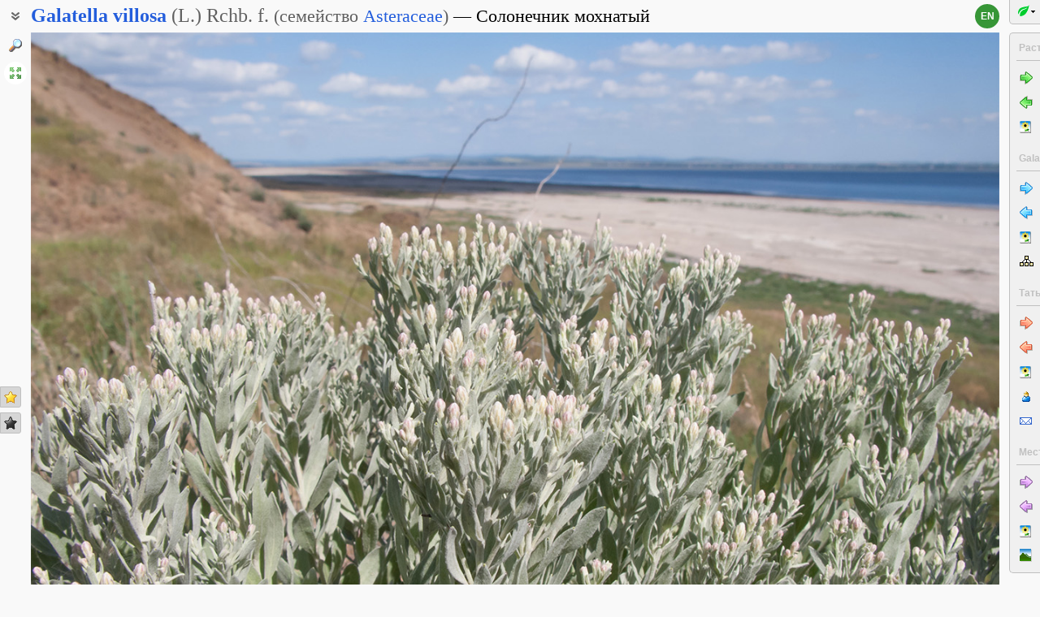

--- FILE ---
content_type: text/html; charset=UTF-8
request_url: https://www.plantarium.ru/page/image/id/670269.html
body_size: 9166
content:
<html lang="ru" class='image-page'>
	<head>
		<meta http-equiv='Content-Type' content='text/html; charset=UTF-8' />
		<meta http-equiv='Content-Script-Type' content='text/javascript' />
		<meta http-equiv='Content-Style-Type' content='text/css' />
		<meta name='robots' content='all' />
		<title>Galatella villosa - Изображение особи - Плантариум</title>
		<meta name='keywords' content='Galatella villosa, Астра мохнатая, Грудница мохнатая, Кринитария мохнатая, Грудница, Степной чай, Генеративные органы, Вегетативные органы' />
		<meta name='description' content='Galatella villosa. Астра мохнатая, Грудница мохнатая, Кринитария мохнатая, Грудница, Степной чай. Верхушки побегов с соцветиями. Краснодарский край, м/о Анапа, окр. станицы Благовещенская, Витязевский лиман, степь на берегу лимана. 12.07.2015. Изображение особи.' />
		<meta name='author' content='Программирование и оформление: Дмитрий Геннадьевич Орешкин, 2007-2025' />
		<meta name="verify-v1" content="6qx+0U9Q2Ypx3XqryFwFJ6oGnwVzr2G/ZY5R1DhVVLE=" />
		<link rel='stylesheet' type='text/css' href='/lib/css/general_20250720.css' />
		<link rel='stylesheet' type='text/css' href='/lib/css/image.new_20210321.css' />
		<link rel='search' type='application/opensearchdescription+xml' href='/opensearch.xml' title='Плантариум' />
		<!-- apple touch icons -->
		<link rel="apple-touch-icon" href="/apple-touch-icon.png" />
		<link rel="apple-touch-icon" sizes="58x58" href="/apple-touch-icon-58.png" />
		<link rel="apple-touch-icon" sizes="76x76" href="/apple-touch-icon-76.png" />
		<link rel="apple-touch-icon" sizes="120x120" href="/apple-touch-icon-120.png" />
		<link rel="apple-touch-icon" sizes="152x152" href="/apple-touch-icon-152.png" />
		<!-- autosuggest -->
		<link type="text/css" rel="stylesheet" href="/lib/css/jquery.ui.core.css">
		<link type="text/css" rel="stylesheet" href="/lib/css/jquery.ui.autocomplete.css">
		<link type="text/css" rel="stylesheet" href="/lib/css/jquery.ui.theme.css">
		<script type="text/javascript" src="/lib/js/jquery.min.js"></script>
		<script type="text/javascript" src="/lib/js/jquery.ui.core.min.js"></script>
		<script type="text/javascript" src="/lib/js/jquery.ui.widget.min.js"></script>
		<script type="text/javascript" src="/lib/js/jquery.ui.position.min.js"></script>
		<script type="text/javascript" src="/lib/js/jquery.ui.autocomplete.min.js"></script>
		<!-- /autosuggest -->
		<script src='/lib/js/utils.system.js?20250618'></script>
		<script src='/lib/js/obj.Validator_20250309.js'></script>
		<script src='/lib/js/obj.Validator.messages_20250309.ru.js'></script>
		<script type="text/javascript" src="/lib/js/class.Popup.js?20160313"></script><script type="text/javascript" src="/lib/js/page/Image.js?20250628"></script><script type="text/javascript" src="/lib/js/image.new.js?20250702"></script><script>goApp.currentImageId=670269;goApp.imagesJsonURL="/page/images_json/id/16892.html";goApp.mainImagesJsonURL="/page/main_images_json/id/16892.html";</script><script>goApp.groupedImages=[{"ID":670269,"id":670269,"g":"20200909142935-3740-8204","t":0,"W":1333,"H":1000,"w":160,"h":120,"T":2,"s":"d5be5957","d":"Верхушки побегов с соцветиями. Краснодарский край, м\/о Анапа, окр. станицы Благовещенская, Витязевский лиман, степь на берегу лимана. 12.07.2015.","f":"670269_d5be5957.jpg"},{"ID":670270,"id":670270,"g":"20200909142935-3740-8204","t":0,"W":1333,"H":1000,"w":160,"h":120,"T":2,"s":"a532084c","d":"Зацветающее растение. Краснодарский край, м\/о Анапа, окр. станицы Благовещенская, Витязевский лиман, степь на берегу лимана. 12.07.2015.","f":"670270_a532084c.jpg"}]</script><script>handleArrow(39,"/page/next/for/670269.html");handleArrow(37,"/page/prev/for/670269.html")</script><script>goApp.charNavMap={"next":{"85":"\/page\/image\/id\/670270.html","71":"\/page\/image\/id\/670270.html","68":"\/page\/next\/for\/670269.html","69":"\/page\/next\/for\/670269.html","78":"\/page\/image\/id\/670270.html","84":"\/page\/image\/id\/670270.html","70":"\/page\/image\/id\/670270.html","65":"\/page\/image\/id\/670270.html","75":"\/page\/image\/id\/670270.html","76":"\/page\/image\/id\/670270.html"},"prev":{"68":"\/page\/prev\/for\/670269.html","69":"\/page\/prev\/for\/670269.html","78":"\/page\/image\/id\/667043.html","84":"\/page\/image\/id\/667043.html","70":"\/page\/image\/id\/670217.html","65":"\/page\/image\/id\/670217.html","75":"\/page\/image\/id\/663277.html","76":"\/page\/image\/id\/663277.html"},"defaultKey":"69"};</script><script>goApp.imgURL="/page/image/id/%id%.html";goApp.imgGroup="20200909142935-3740-8204";goApp.imgPath="/dat/plants/";</script><script>goApp.strShowNext="Показать ещё %num%"</script><script>goApp.links={"templateBBCode":"[url=%img_url%][img]%img_src%[/img][/url]\n[url=https://www.plantarium.ru/page/view/item/16892.html]Galatella villosa[/url] на сайте «[url=%host%]Плантариум[/url]»","templateHTML":"<a href=\"%img_url%\" title=\"Смотреть полноразмерное изображение\"><img src=\"%img_src%\" width=\"%img_width%\" height=\"%img_height%\" alt=\"Изображение особи. Автор - Татьяна Винокурова\" /></a><br /><a href=\"https://www.plantarium.ru/page/view/item/16892.html\" title=\"Перейти к описанию таксона\">Galatella villosa</a> на сайте &laquo;<a href=\"%host%\">Плантариум</a>&raquo;","imageSrc":"https://www.plantarium.ru/dat/plants/2/269/670269.jpg","imageURL":"https://www.plantarium.ru/page/image/id/670269.html","resizeAppURL":"http://onf.ly/","enterWidth":"Введите требуемую ширину изображения в пикселях (точках)","intExpected":"Ширина изображения должна быть положительным целым числом не более 1024"}</script><script>goApp.tipsAndTrics={"text":"Быстрая навигация:<ul><li>[Ctrl]+[стрелка влево] — переход к предыдущему (ранее загруженному) фото;</li><li>[Ctrl]+[стрелка вправо] — переход к следующему (загруженному позднее) фото.</li></ul>Если щёлкнуть мышкой по картинке<ul><li>слева — загрузится предыдущее фото,</li><li>справа — загрузится следующее фото,</li></ul>а если при этом удерживать нажатыми кнопки<ul><li>[t] или [т] — предыдущее/следующее фото в текущем <strong>т</strong>аксоне (или в \"Неопознанных особях\");</li><li>[g] или [г] — предыдущее/следующее фото в <strong>г</strong>руппе.</li><li>[a] или [а] — предыдущее/следующее фото из снимков, загруженных <strong>а</strong>втором текущего изображения;</li><li>[l] или [л] — предыдущее/следующее фото в <strong>л</strong>окации (географической точке).</li><li>[e] или [в] — предыдущее/следующее среди <strong>в</strong>сех фото (это режим по умолчанию).</li></ul>Чтобы изменить режим перехода, действующий по умолчанию, на один из описанных выше, щёлкните по кнопкам-стрелочкам на картинке правой кнопкой мыши и воспользуйтесь появившимся меню.<br /><br /><p class=\"bold\">Для авторизованных пользователей</p>Быстрая положительная оценка:<ul><li>[Ctrl]+[* на цифровой клавиатуре] — ставит \"золотую звёздочку\" фото.</li></ul>Быстрое редактирование:<ul><li>[Ctrl]+[Enter] — открытие формы редактирования свойств фото;</li><li>[Ctrl]+[Enter] при открытой форме редактирования (если курсор в тексте) — отправка (сохранение) изменений на сервер.</li></ul>"}</script>
		<script>function googleTranslateElementInit() {new google.translate.TranslateElement({pageLanguage: "ru",multilanguagePage: true});}</script><script src="//translate.google.com/translate_a/element.js?cb=googleTranslateElementInit"></script>
	</head>
	<body id="documentBody" class="" onkeydown="goApp.openEditOnKedown(event)">
		<!-- Rating@Mail.ru counter -->
		<script type="text/javascript">
		var _tmr = window._tmr || (window._tmr = []);
		_tmr.push({id: "1354914", type: "pageView", start: (new Date()).getTime()});
		(function (d, w, id) {
		  if (d.getElementById(id)) return;
		  var ts = d.createElement("script"); ts.type = "text/javascript"; ts.async = true; ts.id = id;
		  ts.src = "https://top-fwz1.mail.ru/js/code.js";
		  var f = function () {var s = d.getElementsByTagName("script")[0]; s.parentNode.insertBefore(ts, s);};
		  if (w.opera == "[object Opera]") { d.addEventListener("DOMContentLoaded", f, false); } else { f(); }
		})(document, window, "topmailru-code");
		</script><noscript><div>
		<img src="https://top-fwz1.mail.ru/counter?id=1354914;js=na" style="border:0;position:absolute;left:-9999px;" alt="Top.Mail.Ru" />
		</div></noscript>
		<!-- //Rating@Mail.ru counter -->
		<div class="page-top-pane">
			<div id="pageHeadPane" class="page-head-pane">
				<div class="page-head">
					<div class="page-head-content">
						<div class="page-head-title">
							<span class="page-head-primary-title"><span class=""><span class="taxon-name taxon-name-modern">Galatella</span> <span class="taxon-name taxon-name-modern">villosa</span> <span class="taxon-author">(L.) Rchb. f.</span><span class="family"> (<span class="taxon-type">семейство</span> <a href="/page/view/item/42352.html">Asteraceae</a>)</span></span></span><div
								class="page-head-secondary-title"><span class="main-russian-name">Солонечник мохнатый</span></div>
						</div>
						<div class="page-head-inner-content"><div>Астра мохнатая</div><div>Грудница мохнатая</div><div>Кринитария мохнатая</div><div>Грудница</div><div>Степной чай</div></div>
					</div>
				</div>
			</div>
			<div id="langSwitcher" class="ru" lang="en" title="View this page in English"><a href="/lang/en/page/image/id/670269.html">en</a></div>
		</div>

		<div id="headControlButton" class="head-control-button" title="Показать названия таксона"></div>

		<div class="page-content-pane"><div id="imageTopAnchor"></div><span id="imageWrapper" class="image-wrapper"><img id="imgMain" class="img-full" src="/dat/plants/2/269/670269_d5be5957.jpg" width="1333" height="1000" init_width="1333" init_height="1000" alt="Изображение особи Galatella villosa." ondblclick="goApp.animatedScrollTo(&quot;#imageTopAnchor&quot;, 300)" /><a id="nav-area-prev" class="nav-area left" href="/page/prev/for/670269.html" title="Смотреть предыдущую фотографию"><div class="nav-area-shadow"></div><div class="nav-area-content nav-circle"></div><div class="nav-area-content nav-arrow"></div></a><a id="nav-area-next" class="nav-area right" href="/page/next/for/670269.html" title="Смотреть следующую фотографию"><div class="nav-area-shadow"></div><div class="nav-area-content nav-circle"></div><div class="nav-area-content nav-arrow"></div></a><div id="navModeMenu" class="nav-mode-menu"><div id="navModeMenuContent" class="nav-mode-menu-content"><div class="nav-mode-hint">Режим перехода по умолчанию:</div><a class="side-menu-item smi-next" disabled="disabled">к другому фото в порядке загрузки</a><a class="side-menu-item smi-next-blue" onclick="goApp.setDefaultNavMode(&quot;t&quot;)">к другому фото таксона</a><a class="side-menu-item smi-next-yellow" onclick="goApp.setDefaultNavMode(&quot;g&quot;)">к другому фото в группе</a><a class="side-menu-item smi-next-red" onclick="goApp.setDefaultNavMode(&quot;a&quot;)">к другому фото автора</a><a class="side-menu-item smi-next-violet" onclick="goApp.setDefaultNavMode(&quot;l&quot;)">к другому фото в географической точке</a></div></div></span><div id="img-info-pane" class="img-info-pane"><div class="img-description">Верхушки побегов с соцветиями. Краснодарский край, м/о Анапа, окр. станицы Благовещенская, Витязевский лиман, степь на берегу лимана. 12.07.2015.</div><div class="img-author"><a href="/page/personal/of/3740.html">Татьяна Винокурова</a>&nbsp;<span class="no-wrap"><span style="cursor:help; color: green" title="Правила использования этого фото: С указанием авторства">CC BY</span> <span title="2020-09-09 14:29:35">2020</span></span></div><div class="img-location">Место съёмки: <a href="/page/landscapes/point/2401.html" title="Перейти на страницу с описанием географической точки, в которой снято растение/лишайник" onclick="return goApp.showPointMenu(this,event)" oncontextmenu="return goApp.showPointMenu(this,event)">Витязевский лиман</a> (смотреть на картах <span><a href="https://maps.google.com/maps?ll=45.057572222222,37.204036111111&q=45.057572222222,37.204036111111&z=13&hl=ru" target="_blank" onclick="return goApp.showMapInfo(this,event)" oncontextmenu="return goApp.showMapInfo(this,event)">Google</a></span>, <span><a href="https://maps.yandex.ru/?ll=37.204036111111,45.057572222222&l=sat&z=14&spn=0.1,0.1&pt=37.204036111111,45.057572222222,pmgnm1" target="_blank" onclick="return goApp.showMapInfo(this,event)" oncontextmenu="return goApp.showMapInfo(this,event)">Яндекса</a></span>, <span><a href="https://www.openstreetmap.org/?mlat=45.057572222222&mlon=37.204036111111#map=14/45.057572222222/37.204036111111" target="_blank" onclick="return goApp.showMapInfo(this,event)" oncontextmenu="return goApp.showMapInfo(this,event)">OpenStreetMap</a></span>)</div></div><div id="mapInfoBox" class="popup popup-menu" style="display:none;width:350px" onclick="goApp.mapInfoBox.stopEvent(event);goApp.mapInfoBox.close();" title=""><p>Маркер на карте <span class="red">не будет указывать точные координаты</span> растения или лишайника.</p> <p>Маркер укажет лишь на условный центр местности ("<a href="/page/help/topic/points.html" target="_blank">географической точки</a>"), где сделано фото.</p> <a id="mapInfoBoxLink" target="_blank"class="bold">Открыть карту</a></div><div class="form-hint"><script>document.write('Можете уточнить или исправить определение? Есть сомнения или замечания? <a href="/page/registration.html">Зарегистрируйтесь</a>, и вы сможете <a href="/page/help/topic/photo_moving.html">перенести фото</a> к нужному таксону<!-- или начать его обсуждение <a href="http://forum.plantarium.ru/viewforum.php?id=2">на форуме</a>-->!')</script></div><form name="formn" onsubmit="return true" method="post" onreset="return goValidator.confirmReset()"><input name="key" value="1802" type="hidden" /><input name="id" value="670269" type="hidden" /><input name="operation" value="set_navigation_mode" type="hidden" /><input name="mode" value="" type="hidden" /><input name="page" value="image" type="hidden" /></form><div class="see-also">Смотри также:</div><div class="fast-task-pane"><div class="fast-task-item fast-task-group"><a title="Просмотреть превью других снимков этой особи или особей из этой же популяции" href="javascript://show group previews" onclick="goApp.showGroupPreviews(this)" class="command">Все фото в группе</a> (2)</div><div class="fast-task-item fast-task-point"><a title="Перейти на страницу с описанием географической точки, в которой снято растение/лишайник" href="/page/landscapes/point/2401.html" onclick="return goApp.showPointMenu(this,event)" oncontextmenu="return goApp.showPointMenu(this,event)">Место съёмки</a></div><div class="fast-task-item fast-task-taxon-previews"><a title="Просмотреть список других фотографий таксона" href="/page/view/item/16892.html" onclick="return goApp.loadAndShowPreviews(this)" class="command">Все фото таксона</a> (210)</div><div class="fast-task-item fast-task-taxon-page"><a title="Перейти к описанию и фотографиям таксона" href="/page/view/item/16892.html">Описание таксона</a></div><div class="fast-task-item fast-task-codes"><a title="Получить HTML или BBCode чтобы вставить ссылку с превью этой страницы" href="javascript://shows HTML and BBCode to create link to this page" onclick="goApp.showLinkCodes(this)" class="command">Код для ссылки в Сети</a></div><div class="fast-task-item fast-task-codes"><a title="Получить код ссылки для использования в печатных публикациях" href="javascript://shows references for print publications" onclick="goApp.showPrintReferences(this)" class="command">Ссылки для публикаций</a></div></div><div id="boxTaskContentPane"><div id="boxGroupSect" style="display:none" class=" page-section"><h2 class="page-section-title"><a href="#boxGroupSect" id="boxGroupSect">Все фото в группе</a></h2><div class="img-preview-list" id="boxGroupList"></div><script>goApp.showGroupPreviews(null, true)</script><div id="boxGroupView"><div class="see-fullsize-group"><a title="Отобразить другие фото из группы в полный размер на этой странице" href="javascript://show other full-size images of plant here" onclick="goApp.showGroupImages()" class="command">Показать полноразмерные изображения</a></div></div></div><div id="boxPreviewSect" style="display:none" class=" page-section"><h2 class="page-section-title"><a href="#boxPreviewSect" id="boxPreviewSect">Все фото таксона</a></h2><div class="img-preview-list-container"><div class="img-preview-list" id="boxPreviewList"></div></div><div id="boxTaxonView"><div class="see-fullsize-group"><a title="Отобразить другие фото из группы в полный размер на этой странице" href="javascript://show other full-size images of taxon here" onclick="goApp.showTaxonImages(this, 0)" class="command">Показать полноразмерные изображения</a></div></div></div><div id="boxLinkCodeSect" style="display:none" class=" page-section"><h2 class="page-section-title"><a href="#boxLinkCodeSect" id="boxLinkCodeSect">Код ссылки на фото</a></h2><table class="form-table" width="100%" cellpadding="0" cellspacing="0"><col width="120" /><tbody><tr><td class="form-label">Создать:</td><td class="form-control"><a class="command" title="Показать код на этом языке" href="javascript://generate HTML code" onclick="goApp.getHTMLCodePreview(this,160,120)">HTML</a>&nbsp;или&nbsp;<a class="command" title="Показать код на этом языке" href="javascript://generate BBCode" onclick="goApp.getBBCodePreview(this,160,120)">BBCode</a> с "превьюшкой"</td></tr><tr><td class="top form-label">Код для ссылки в Сети:</td><td class="form-control"><textarea id="textCode" class="ctrl-spread" rows="5" readonly="readonly">Выберите в строке выше тип кода для ссылки, который вы хотели бы получить.
HTML пригоден для вставки в тело страниц, BBCode - для форумов, поддерживающих этот язык разметки.</textarea></td></tr><tr><td class="top form-label">Так это будет выглядеть:</td><td class="form-control"><a href="/page/image/id/670269.html" title="Смотреть полноразмерное изображение"><img src="/dat/plants/2/269/670269.jpg" alt="Изображение особи. Автор - Татьяна Винокурова" /></a><br /><a href="https://www.plantarium.ru/page/view/item/16892.html" title="Перейти к описанию таксона">Galatella villosa</a> на сайте &laquo;<a href="https://www.plantarium.ru/">Плантариум</a>&raquo;</td></tr></tbody></table></div><div id="boxLinkReferencesSect" style="display:none" class=" page-section"><h2 class="page-section-title"><a href="#boxLinkReferencesSect" id="boxLinkReferencesSect">Ссылки для публикаций</a></h2><div class="text-sample reference" style="margin: 5px 0px">Винокурова Т. 2020. Изображение Galatella villosa (L.) Rchb. f. // Плантариум. Растения и лишайники России и сопредельных стран: открытый онлайн атлас и определитель растений. [Электронный ресурс] URL: <a href="https://www.plantarium.ru/page/image/id/670269.html">https://www.plantarium.ru/page/image/id/670269.html</a> (дата обращения: 25.11.2025).</div><div class="text-sample reference" style="margin: 5px 0px">Vinokurova T. 2020. Image of Galatella villosa (L.) Rchb. f. // Plantarium. Plants and lichens of Russia and neighboring countries: open online galleries and plant identification guide. URL: <a href="https://www.plantarium.ru/lang/en/page/image/id/670269.html">https://www.plantarium.ru/lang/en/page/image/id/670269.html</a> (accessed on 25 Nov 2025).</div></div></div><div id="pointMenu" class="popup popup-menu" style="display:none;width:200px" onclick="goApp.pointMenu.stopEvent(event);goApp.pointMenu.close();" title=""><a id="cmPointLandscapes" title="Смотреть пейзажи из данного региона" class="side-menu-item smi-landscape" href="/page/landscapes/point/2401.html">Ландшафты и сообщества</a><a id="cmPointPlants" title="Смотреть фото растений и лишайников из данного региона" class="side-menu-item smi-plant" href="/page/dwellers/point/2401.html">Растения и лишайники</a><a id="cmPointTaxons" title="Смотреть список таксонов растений/лишайников, сфотографированных в данном регионе" class="side-menu-item smi-illustrated" href="/page/illustrated/point/2401.html">Таксоны с фото</a></div><div id="tipsAndTricsSection" class="tips-n-trics-section"><button class="tips-n-trics-button" onclick="goApp.toggleTipsAndTrics()">Полезные приёмы</button><div id="tipsAndTricsWrapper" class="tips-n-trics-wrapper" style="height: 0px"><div id="tipsAndTricsText" class="tips-n-trics-text"></div></div></div></div>

		<div class="full-image-wrapper">
			<img src="/dat/plants/2/269/670269_d5be5957.jpg" width="1333" height="1000" />
			<a class="back-to-content" onclick="goApp.hideFullSizeImage(); return false;"></a>
		</div>

		<div class="page-left-bottom-pane">
			<div id="scrollTopButton" class="scroll-top-button" title="Наверх" onclick="goApp.slideToTop()"></div>
		</div>

		<div class="page-left-pane"><span class="vote-shortcut-group"><a class="search-link" title="Поиск описаний видов, родов, семейств и т.п. по названию" href="/page/search.html"></a><span class="vote-shortcut smi-expand full-image-view-button" title="Смотреть изображение в полном размере" onclick="goApp.showFullSizeImage();"></span></span><span class="vote-shortcut-group"><a class="vote-shortcut smi-star-good" title="Мне нравится это фото" target="_blank" href="/page/login.html"></a><a class="vote-shortcut smi-star-bad" title="Мне не нравится это фото" target="_blank" href="/page/login.html"></a></span></div>

		<div id="pageRightPane" class="page-right-pane">
			<div id="mainMenuPane" class="main-menu-pane">
				<div id="mainMenu" class="main-menu">
					<div class="plantarium-link-box">
						<a class="primary-link" href="/">Плантариум</a>
						<a class="secondary-link" href="/">определитель растений онлайн</a>
					</div>
					<div class="side-pane"><div class="side-pane-title">Сервисы</div> <div class="side-pane-content"><a title="Поиск растения по внешним признакам" href="/page/find.html" class="side-menu-item smi-find">Определение растения</a> <a title="Поиск описаний видов, родов, семейств и т.п. по названию" href="/page/search.html" class="side-menu-item smi-search" id="taxon-search-menu" onclick="return openTaxonSearchForm(this)">Поиск таксонов</a> <form id="side-taxon-search-form" class="side-search-form" name="taxon_search" method="get" style="display:none" onsubmit="return goValidator.check(this)" action="/page/search.html"><a id="taxon-search-link" class="side-menu-item smi-search title" href="/page/search.html" onclick="return hideTaxonSearchForm()">Поиск таксонов</a><div class="side-search-input-box"><input id="side-taxon-search-value" type="text" name="sample" class="side-search-form-sample text" correct="trim strip" check="required" oninput="actualizeSearchLink(this, &quot;/page/search.html&quot;, [&quot;taxon-search-link&quot;, &quot;taxon-ext-search-link&quot;])" onpaste="e = this; setTimeout(function() { $(e).autocomplete('search', e.value) }, 0)" /></div><div class="side-search-button-box"><input type="submit" value="Найти" /><input type="button" value="&lt;&lt;" style="width: auto" title="Стереть слово" onclick="clearWordInControl(this.form.sample);actualizeSearchLink(this.form.sample, &quot;/page/search.html&quot;, [&quot;taxon-search-link&quot;, &quot;taxon-ext-search-link&quot;])" /></div><a id="taxon-ext-search-link" class="side-menu-item smi-search" href="/page/search.html">Расширенный поиск</a><div class="side-menu-separator"></div></form> <a title="Поиск административных и физико-географических регионов и точек по названию и описаниям положения" href="/page/place_search.html" class="side-menu-item smi-search" id="point-search-menu" onclick="return openPointSearchForm(this)">Поиск регионов и точек</a> <form class="side-search-form" name="point_search" method="get" style="display:none" onsubmit="return goValidator.check(this)" action="/page/place_search.html"><a id="place-search-link" href="/page/place_search.html" class="side-menu-item smi-search title" onclick="return hidePointSearchForm()">Поиск регионов и точек</a><div class="side-search-input-box"><input type="text" name="sample" class="side-search-form-sample text" correct="trim strip" check="required" oninput="actualizeSearchLink(this, &quot;/page/place_search.html&quot;, [&quot;place-search-link&quot;, &quot;place-ext-search-link&quot;])" /></div><div class="side-search-button-box"><input type="submit" value="Найти" /><input type="button" value="&lt;&lt;" style="width: auto" title="Стереть слово" onclick="clearWordInControl(this.form.sample);actualizeSearchLink(this.form.sample, &quot;/page/place_search.html&quot;, [&quot;place-search-link&quot;, &quot;place-ext-search-link&quot;])" /></div><a id="place-ext-search-link" class="side-menu-item smi-search" href="/page/place_search.html">Расширенный поиск</a><div class="side-menu-separator"></div></form> <a id="taxa-in-text-menu" title="Поиск латинских (научных) названий растений и лишайников в тексте" href="/page/taxa_in_text.html" class="side-menu-item smi-text">Проверка названий</a></div> </div><div class="side-pane"><div class="side-pane-title">Местообитания</div> <div class="side-pane-content"><a title="Просмотр галереи пейзажных фотографий" href="/page/landscapes.html" class="side-menu-item smi-landscape">Ландшафты и сообщества</a></div> </div><div class="side-pane"><div class="side-pane-title">Сообщество</div> <div class="side-pane-content"><a title="Темы с новыми сообщениями" href="/page/active_topics.html" class="side-menu-item smi-project-forum-unread">Активные обсуждения</a> <a href="/page/help.html" title="Получение информации о пользовании сайтом" class="side-menu-item smi-help">Справочный центр</a></div> </div><div class="side-pane"><div class="side-pane-title">Участник</div> <div class="side-pane-content"><a href="/page/login.html" title="Вход в авторизованный режим" class="side-menu-item smi-login highlighted">Авторизация</a> <a href="/page/registration.html" title="Присоединение к участникам проекта" class="side-menu-item smi-registration">Регистрация</a> <a title="Получить забытый пароль на ваш e-mail" href="/page/password.html" class="side-menu-item smi-password">Восстановление пароля</a></div> </div>
				</div>
				<div class="main-menu-button">
					<div class="main-menu-arrow" title=""></div>
				</div>
			</div>
			<div id="taskMenuPane" class="task-menu-pane">
				<div id="taskMenu" class="task-menu"><div class="side-pane collapsible-side-pane"><div class="side-pane-title"><span>Растения и лишайники</span><button class="toggler" onclick="var box=$(this.parentNode.parentNode); box.toggleClass(&quot;collapsed&quot;, !box.hasClass(&quot;collapsed&quot;));"></button></div> <div class="side-pane-content"><a href="/page/next/for/670269.html" title="Смотреть следующую фотографию (Ctrl+→)" class="side-menu-item smi-next">Следующее фото</a> <a href="/page/prev/for/670269.html" title="Смотреть предыдущую фотографию (Ctrl+←)" class="side-menu-item smi-prev">Предыдущее фото</a> <a title="Просмотреть галерею изображений растений и лишайников" href="/page/gallery.html" class="side-menu-item smi-plant">Все фотографии</a></div> </div><div class="side-pane collapsible-side-pane"><div class="side-pane-title"><span>Galatella villosa</span><button class="toggler" onclick="var box=$(this.parentNode.parentNode); box.toggleClass(&quot;collapsed&quot;, !box.hasClass(&quot;collapsed&quot;));"></button></div> <div class="side-pane-content"><a href="/page/image/id/670270.html" title="Смотреть следующую фотографию" class="side-menu-item smi-next-blue">Следующее фото</a> <a href="/page/image/id/667043.html" title="Смотреть предыдущую фотографию" class="side-menu-item smi-prev-blue">Предыдущее фото</a> <a href="/page/view/item/16892.html" title="Перейти к описанию свойств таксона" class="side-menu-item smi-plant">Описание и другие фото</a> <a href="/page/taxonomy/taxon/16892.html" title="Перейти к списку субтаксонов" class="side-menu-item smi-taxons">Список субтаксонов</a></div> </div><div class="side-pane collapsible-side-pane"><div class="side-pane-title"><span>Татьяна Винокурова</span><button class="toggler" onclick="var box=$(this.parentNode.parentNode); box.toggleClass(&quot;collapsed&quot;, !box.hasClass(&quot;collapsed&quot;));"></button></div> <div class="side-pane-content"><a href="/page/image/id/670270.html" title="Смотреть следующую фотографию" class="side-menu-item smi-next-red">Следующее фото</a> <a href="/page/image/id/670217.html" title="Смотреть предыдущую фотографию" class="side-menu-item smi-prev-red">Предыдущее фото</a> <a title="Просмотр фотографий растений и лишайников, опубликованных автором" href="/page/gallery/of/3740.html" class="side-menu-item smi-plant">Растения и лишайники</a> <a href="/page/personal/of/3740.html" title="Перейти на страницу участника проекта" class="side-menu-item smi-user">Персональная страница</a> <a href="/page/feedback/user/3740.html" title="Связаться с автором фото по электронной почте (в новом окне)" target="_blank" class="side-menu-item smi-mail">Связь по e-mail</a></div> </div><div class="side-pane collapsible-side-pane"><div class="side-pane-title"><span>Место съёмки</span><button class="toggler" onclick="var box=$(this.parentNode.parentNode); box.toggleClass(&quot;collapsed&quot;, !box.hasClass(&quot;collapsed&quot;));"></button></div> <div class="side-pane-content"><a href="/page/image/id/670270.html" title="Смотреть следующую фотографию" class="side-menu-item smi-next-violet">Следующее фото</a> <a href="/page/image/id/663277.html" title="Смотреть предыдущую фотографию" class="side-menu-item smi-prev-violet">Предыдущее фото</a> <a title="Смотреть фото растений и лишайников из географической точки" href="/page/dwellers/point/2401.html" class="side-menu-item smi-plant">Фото растений и лишайников</a> <a title="Смотреть пейзажи из географической точки" href="/page/landscapes/point/2401.html" class="side-menu-item smi-landscape">Ландшафты и сообщества</a></div> </div>
					<div id="taskMenuExpandButtonWrapper" class="expand-button-wrapper"><a class="expand-button"></a></div>
				</div>
			</div>
		</div>

		<!-- footer -->
		<div class="page-footer-separator form-separator form-separator-top"></div>
		<table class="page-footer" cellpadding="0" cellspacing="0" width="100%">
			<tbody>
				<tr>
					<td width="100">
						<!-- Rating@Mail.ru logo -->
						<a href="https://top.mail.ru/jump?from=1354914">
						<img src="https://top-fwz1.mail.ru/counter?id=1354914;t=502;l=1" style="border:0;" height="31" width="88" alt="Top.Mail.Ru" /></a>
						<!-- //Rating@Mail.ru logo -->
					</td>
					<td width="100" class="no-wrap"><a href="/page/feedback.html" title="Связь с администрацией проекта по электронной почте">Обратная связь</a></td>
					<td colspan="2" width="*">Правила использования этого фото: <span style="text-transform: lowercase">С указанием авторства</span> (CC BY). <a href="https://creativecommons.org/licenses/by/4.0/deed.ru" target="_blank" title="Открыть страницу с описанием">Подробнее</a></td>
				</tr>
			</tbody>
		</table>
		<script>goApp.fitImage(true)</script>
	</body>
</html>


--- FILE ---
content_type: text/javascript
request_url: https://www.plantarium.ru/lib/js/image.new.js?20250702
body_size: 4828
content:
(function()
{
	var
		PAGE_HEAD_EXPAND_DURATION = 300,
		PAGE_HEAD_COLLAPSE_DURATION = 300,
		PAGE_HEAD_SLIDE_DURATION = 100,
		MAIN_MENU_EXPAND_DURATION = 400,
		MAIN_MENU_COLLAPSE_DURATION = 300,
		RIGHT_MENU_SHOW_DURATION = 300,
		RIGHT_MENU_SHOW_TIMEOUT = 600,
		RIGHT_MENU_HIDE_DURATION = 300,
		RIGHT_MENU_HIDE_TIMEOUT = 400,
		TASK_MENU_EXPANDER_SHOW_TIMEOUT = 600,
		TASK_MENU_EXPANDER_HIDE_TIMEOUT = 200,

		mouseOverImage = false,

		headPaneSlideUpCss = {
			marginTop: '-32px'
		},

		headPaneSlideUpOptions = {
			duration: PAGE_HEAD_SLIDE_DURATION,
			complete: function()
			{
				$('#pageHeadPane')
					.removeClass('sliding')
					.addClass('expanding');

				setupHeadPaneExpandAnimation();
				expandHeadPane();
			}
		},

		headPaneSlideDownCss = {
			marginTop: '0px'
		},

		headPaneSlideDownOptions = {
			duration: PAGE_HEAD_SLIDE_DURATION,
			complete: function()
			{
				$('#pageHeadPane')
					.removeClass('sliding')
			}
		},

		setupHeadPaneSlideAnimation = function()
		{
			headPaneSlideUpCss.marginTop = -$('#pageHeadPane').outerHeight() + 'px';
			setupHeadPaneSlideAnimation = $.noop;
		},

		headPaneShownCss = {
			marginBottom: '0px'
		},

		headPaneShowOptions = {
			duration: PAGE_HEAD_EXPAND_DURATION,
			complete: function()
			{
				$('#pageHeadPane')
					.removeClass('expanding')
					.addClass('expanded');

				$('#headControlButton').addClass('expanded');
			}
		},

		headPaneHiddenCss = {
			marginBottom: '0px'
		},

		headPaneHideOptions = {
			duration: PAGE_HEAD_COLLAPSE_DURATION,
			complete: function()
			{
				$('#headControlButton').removeClass('expanded');

				$('#pageHeadPane')
					.addClass('sliding')
					.removeClass('collapsing expanded');

				slideHeadPaneDown();
			}
		},

		setupHeadPaneExpandAnimation = function()
		{
			headPaneShownCss.marginBottom = -$('#pageHeadPane').outerHeight() + 'px';
			setupHeadPaneExpandAnimation = $.noop;
		},

		mainMenuShowTimer = null,
		mainMenuHideTimer = null,

		mainMenuHeigh = 352,

		mainMenuShownCss = {
			marginBottom: -mainMenuHeigh + 'px'
		},

		mainMenuShowOptions = {
			duration: MAIN_MENU_EXPAND_DURATION,
			complete: function()
			{
				$('#mainMenuPane')
					.removeClass('expanding')
					.addClass('expanded');
			}
		},

		mainMenuHiddenCss = {
			marginBottom: '0px'
		},

		mainMenuHideOptions = {
			duration: MAIN_MENU_COLLAPSE_DURATION,
			complete: function()
			{
				$('#mainMenuPane').removeClass('collapsing expanded');
			}
		},

		setupMainMenuAnimation = function()
		{
			mainMenuHeigh = $('#mainMenu').outerHeight() || mainMenuHeigh;
			mainMenuShownCss.marginBottom = -mainMenuHeigh + 'px';
		},

		rightMenuPaneShiftOnCss = {
			marginLeft: '38px'
		},

		rightMenuPaneShiftOnOptions = {
			duration: MAIN_MENU_EXPAND_DURATION
		},

		rightMenuPaneShiftOffCss = {
			marginLeft: '0px'
		},

		rightMenuPaneShiftOffOptions = {
			duration: MAIN_MENU_COLLAPSE_DURATION
		},

		rightMenuShowTimer = null,
		rightMenuHideTimer = null,
		taskMenuPaneWidth = 32,
		taskMenuWidth = 184,
		taskMenuPanePadding = 5,
		taskMenuOffset = -(taskMenuWidth - taskMenuPaneWidth - taskMenuPanePadding),

		rightMenuShownCss = {
			marginLeft: taskMenuOffset + 'px'
		},

		rightMenuShowOptions = {
			duration : RIGHT_MENU_SHOW_DURATION,
			complete: disallowRightNavArea
		},

		rightMenuHiddenCss = {
			marginLeft: '0px'
		},

		rightMenuHideOptions = {
			duration : RIGHT_MENU_HIDE_DURATION,
			complete: function()
			{
				$('#taskMenuPane').removeClass('expanded');
				cancelTaskMenuExpanderShowTimer();
				disallowRightNavArea();
			}
		},

		rightMenuExpanderShowTimer = null,
		rightMenuExpanderHideTimer = null,

		taskMenuExpanderShownCss = {
			width: '40px'
		},

		taskMenuExpanderShowOptions = {
			duration : RIGHT_MENU_SHOW_DURATION,
			complete: disallowRightNavArea
		},

		taskMenuExpanderHiddenCss = {
			width: '0px'
		},

		taskMenuExpanderHideOptions = {
			duration : RIGHT_MENU_SHOW_DURATION,
			complete: allowRightNavArea
		},

		setupTaskMenuAnimation = function()
		{
			taskMenuPaneWidth = $('#taskMenuPane').outerWidth() || taskMenuPaneWidth;
			taskMenuOffset = -(($('#taskMenu').outerWidth() || taskMenuWidth) - taskMenuPaneWidth - 5);
			rightMenuShownCss.marginLeft = taskMenuOffset + 'px';

			setupTaskMenuAnimation = $.noop;
		};

	$(window)
		.resize(function()
		{
			goApp.requestFitImage();
		})
		.delegate('#headControlButton', 'click', function()
		{
			var pageHeadPane = $('#pageHeadPane');

			if (pageHeadPane.hasClass('expanded'))
			{
				if (!pageHeadPane.hasClass('collapsing'))
				{
					pageHeadPane.addClass('collapsing');
					collapseHeadPane();
				}
			}
			else // head pane not expanded
			{
				if (!(pageHeadPane.hasClass('collapsing') || pageHeadPane.hasClass('expanding') || pageHeadPane.hasClass('sliding')))
				{
					setupHeadPaneSlideAnimation();
					pageHeadPane.addClass('sliding');
					slideHeadPaneUp();
				}
			}
		})
		.delegate('#mainMenuPane .main-menu-button', 'click', function(event)
		{
			var	mainMenu = $('#mainMenuPane');

			if (mainMenu.hasClass('expanded'))
			{
				if (!mainMenu.hasClass('collapsing'))
				{
					mainMenu.addClass('collapsing');
					collapseMainMenu();
				}
			}
			else // main menu not expanded
			{
				if (!mainMenu.hasClass('collapsing') && !mainMenu.hasClass('expanding'))
				{
					mainMenu.addClass('expanding');
					setupMainMenuAnimation();
					expandMainMenu();
				}
			}
		})
		.delegate('#documentBody', 'click touchstart', function(event)
		{
			// collapse head pane immediately
			if ($(event.target).parents('#pageHeadPane').length == 0)
			{
				var headPane = $('#pageHeadPane');

				if (headPane.hasClass('expanded'))
				{
					if (!headPane.hasClass('collapsing'))
					{
						headPane.addClass('collapsing');
						collapseHeadPane();
					}
				}
			}

			// collapse main menu immediately
			if ($(event.target).parents('#mainMenuPane').length == 0)
			{
				var mainMenu = $('#mainMenuPane');

				if (mainMenu.hasClass('expanded'))
				{
					if (!mainMenu.hasClass('collapsing'))
					{
						mainMenu.addClass('collapsing');
						collapseMainMenu();
					}
				}
			}

			// collapse task menu
			if ($(event.target).parents('#taskMenuPane').length == 0)
			{
				cancelRightMenuShowTimer();
				collapseRightMenu();

				cancelTaskMenuExpanderShowTimer();
				collapseTaskMenuExpander();
			}

			closeNavModeMenu();
		})
		.delegate('#taskMenu', 'click touchstart', function(event)
		{
			var taskMenuPane = $('#taskMenuPane');

			if (taskMenuPane.hasClass('expanded'))
			{
				if (!isCollapsiblePaneTogglerClicked(event))
				{
					collapseRightMenu();

					cancelTaskMenuExpanderShowTimer();
					collapseTaskMenuExpander();
				}
			}
			else
			{
				if (isActiveSideMenuItemClicked(event))
				{
					cancelTaskMenuExpanderShowTimer();
					collapseTaskMenuExpander();
				}
				else
				{
					setupTaskMenuAnimation();

					cancelRightMenuShowTimer();
					expandRightMenu();
				}
			}
		})
		.delegate('#taskMenu', 'mouseenter', function(event)
		{
			cancelTaskMenuExpanderHideTimer();
			startTaskMenuExpanderShowTimer();
		})
		.delegate('#taskMenu', 'touchstart', function(event)
		{
			var buttonWrapper = $(event.target).closest('#taskMenuExpandButtonWrapper');

			if (0 == buttonWrapper.length)
			{
				cancelTaskMenuExpanderHideTimer();
				startTaskMenuExpanderShowTimer();
			}
		})
		.delegate('#taskMenu', 'mouseleave', function(event)
		{
			cancelTaskMenuExpanderShowTimer();
			startTaskMenuExpanderHideTimer();
		})
		.delegate('#mainMenu .smi-search', 'click', function()
		{
			var mainMenu = $('#mainMenu');

			mainMenu.css('marginBottom', -mainMenu.outerHeight() + 'px');
		})
		.delegate('#documentBody', 'keydown', function(event)
		{
			if (event.ctrlKey)
			{
				switch (event.which)
				{
					case 38: // arrow up
						scrollToElement("imageTopAnchor");
						break;

					case 40: // arrow down
						scrollToElement("img-info-pane");
						break;
				}
			}
		})
		.delegate('#imageWrapper', 'mouseenter', function()
		{
			mouseOverImage = true;
		})
		.delegate('#imageWrapper', 'mouseleave', function()
		{
			mouseOverImage = false;
		})
		.bind('keydown', function(event)
		{
			if (isEventAffectingNavArea(event))
			{
				setupNavArea('next', event.which);
				setupNavArea('prev', event.which);
				stopEventIfMouseOverImage(event);
			}
		})
		.bind('keyup', function(event)
		{
			if (isEventAffectingNavArea(event) && goApp.charNavMap)
			{
				setupNavArea('next', goApp.charNavMap.defaultKey);
				setupNavArea('prev', goApp.charNavMap.defaultKey);
				stopEventIfMouseOverImage(event);
			}
		})
		.bind('scroll', function(event)
		{
			collapseAndRemoveBox($('#boxPageMessages'));
			correctScrollTopButtonVisibility();
		})
		.delegate('.nav-area-content.nav-arrow', 'contextmenu', function(event)
		{
			event.preventDefault && event.preventDefault();
			//event.stopPropagation && event.stopPropagation();

			var
				navModeMenu = $('#navModeMenu').show(),
				content = $('#navModeMenuContent'),
				target = $(event.target),
				targetOffset = target.offset(),
				top = targetOffset.top,
				left = targetOffset.left;

			if (target.parents('.nav-area.right').length > 0)
				left -= content.outerWidth() - target.outerWidth();

			$(document.body)
				.append(navModeMenu)
				.addClass('nav-areas-hidden');

			navModeMenu
				.css('height', 0)
				.css('top', top)
				.css('left', left)
				.animate({
					height: content.outerHeight()
				}, 300);
		})
		.delegate('#navModeMenuContent', 'click', function(event)
		{
			event.stopPropagation && event.stopPropagation();
		});

	function closeNavModeMenu()
	{
		$('#navModeMenu')
			.animate({
				height: 0
			}, {
				duration: 300,
				complete: function()
				{
					$(document.body)
						.removeClass('nav-areas-hidden');
				}
			});
	}

	function slideHeadPaneUp()
	{
		$('#pageHeadPane').animate(headPaneSlideUpCss, headPaneSlideUpOptions);
	}

	function slideHeadPaneDown()
	{
		$('#pageHeadPane').animate(headPaneSlideDownCss, headPaneSlideDownOptions);
	}

	function expandHeadPane()
	{
		$('#pageHeadPane').animate(headPaneShownCss, headPaneShowOptions);
	}

	function collapseHeadPane()
	{
		$('#pageHeadPane').animate(headPaneHiddenCss, headPaneHideOptions);
	}

	function expandMainMenu()
	{
		$('#mainMenu').animate(mainMenuShownCss, mainMenuShowOptions);
		$('#taskMenuPane').animate(rightMenuPaneShiftOnCss, rightMenuPaneShiftOnOptions);
		collapseRightMenu();
	}

	function collapseMainMenu()
	{
		$('#mainMenu').animate(mainMenuHiddenCss, mainMenuHideOptions);
		$('#taskMenuPane').animate(rightMenuPaneShiftOffCss, rightMenuPaneShiftOffOptions);
	}

	/**
	 * Right menu animation behavior
	 */
	function startRightMenuShowTimer()
	{
		if (null === rightMenuShowTimer)
			rightMenuShowTimer = window.setTimeout(expandRightMenu, RIGHT_MENU_SHOW_TIMEOUT);
	}

	function startRightMenuHideTimer()
	{
		if (null === rightMenuHideTimer)
			rightMenuHideTimer = window.setTimeout(collapseRightMenu, RIGHT_MENU_HIDE_TIMEOUT);
	}

	function expandRightMenu()
	{
		cancelRightMenuShowTimer();

		if (!$('#mainMenuPane').hasClass('expanded'))
		{
			$('#taskMenuPane').addClass('expanded');
			$('#taskMenu').animate(rightMenuShownCss, rightMenuShowOptions);
		}
	}

	function collapseRightMenu()
	{
		cancelRightMenuHideTimer();

		if ($('#taskMenuPane').hasClass('expanded'))
		{
			$('#taskMenu').animate(rightMenuHiddenCss, rightMenuHideOptions);
		}
	}

	function cancelRightMenuShowTimer()
	{
		if (null !== rightMenuShowTimer)
		{
			window.clearTimeout(rightMenuShowTimer);
			rightMenuShowTimer = null;
		}
	}

	function cancelRightMenuHideTimer()
	{
		if (null !== rightMenuHideTimer)
		{
			window.clearTimeout(rightMenuHideTimer);
			rightMenuHideTimer = null;
		}
	}

	function cancelTaskMenuExpanderShowTimer()
	{
		if (null !== rightMenuExpanderShowTimer)
		{
			window.clearTimeout(rightMenuExpanderShowTimer);
			rightMenuExpanderShowTimer = null;
		}
	}

	function cancelTaskMenuExpanderHideTimer()
	{
		if (null !== rightMenuExpanderHideTimer)
		{
			window.clearTimeout(rightMenuExpanderHideTimer);
			rightMenuExpanderHideTimer = null;
		}
	}

	function startTaskMenuExpanderShowTimer()
	{
		if (null == rightMenuExpanderShowTimer)
			rightMenuExpanderShowTimer = window.setTimeout(expandTaskMenuExpander, TASK_MENU_EXPANDER_SHOW_TIMEOUT);
	}

	function startTaskMenuExpanderHideTimer()
	{
		if (null == rightMenuExpanderHideTimer)
			rightMenuExpanderHideTimer = window.setTimeout(collapseTaskMenuExpander, TASK_MENU_EXPANDER_HIDE_TIMEOUT);
	}

	function expandTaskMenuExpander()
	{
		cancelTaskMenuExpanderShowTimer();
		$('#taskMenuExpandButtonWrapper').animate(taskMenuExpanderShownCss, taskMenuExpanderShowOptions);
	}

	function collapseTaskMenuExpander()
	{
		cancelTaskMenuExpanderHideTimer();
		$('#taskMenuExpandButtonWrapper').animate(taskMenuExpanderHiddenCss, taskMenuExpanderHideOptions);
	}

	function isActiveSideMenuItemClicked(event)
	{
		var menuItem = $(event.target).closest('.side-menu-item');

		return menuItem.length > 0
			&& !menuItem.hasClass('side-menu-item-disabled');
	}

	function isCollapsiblePaneTogglerClicked(event)
	{
		return $(event.target).closest('.side-pane-title .toggler').length > 0;
	}

	function isEventAffectingNavArea(event)
	{
		return event.which >= 65
			&& event.which <= 90
			&& $(event.target).closest('textarea, input').length == 0;
	}

	function setupNavArea(sType, nKeyCode)
	{
		var map;

		if (window.goApp
			&& (map = goApp.charNavMap[sType]))
		{
			var oLink = $('#nav-area-' + sType);

			if (!oLink.length)
				return;

			var
				aClasses = oLink.attr('class').split(/\s+/),
				i = aClasses.length;

			while (i --> 0)
			{
				if (/^char-\S+$/.test(aClasses[i]))
					oLink.removeClass(aClasses[i]);
			}

			if (map.hasOwnProperty(nKeyCode) && map[nKeyCode])
			{
				oLink
					.prop('href', map[nKeyCode])
					.attr('onclick', null)
					.addClass('char-' + nKeyCode);
			}
			else
			{
				oLink
					.prop('href', window.location.href)
					.addClass('char-0')
					.attr('onclick', 'return false');
			}
		}
	}

	function stopEventIfMouseOverImage(event)
	{
		if (mouseOverImage && event)
		{
			event.stopPropagation && event.stopPropagation();
			event.preventDefault && event.preventDefault();
		}
	}

	function disallowRightNavArea()
	{
		$(document.body).toggleClass('right-nav-area-hidden', areBoxesOverlapping('#imgMain', '#taskMenuExpandButtonWrapper'));
	}

	function allowRightNavArea()
	{
		$(document.body).removeClass('right-nav-area-hidden');
	}

	function areBoxesOverlapping(sFirstSel, sSecondSel)
	{
		var
			oFirst = $(sFirstSel),
			oSecond = $(sSecondSel);

		if (oFirst.length && oSecond.length)
		{
			var
				oFirstOffset = oFirst.offset(),
				oSecondOffset = oSecond.offset();

			if (oFirstOffset
				&& oSecondOffset
				&& isOverlaping(oFirstOffset.left, oFirst.outerWidth(), oSecondOffset.left, oSecond.outerWidth())
				&& isOverlaping(oFirstOffset.top, oFirst.outerHeight(), oSecondOffset.top, oSecond.outerHeight()))
			{
				return true;
			}
		}

		return false;
	}

	function isOverlaping(nFirstOffset, nFirstWidth, nSecondOffset, nSecondWidth)
	{
		if (nSecondOffset >= nFirstOffset + nFirstWidth)
			return false;

		if (nFirstOffset + nFirstWidth <= nSecondOffset)
			return false;

		return true;
	}

	function collapseAndRemoveBox(oBox)
	{
		if (oBox && oBox.length)
		{
			oBox
				.css('height', oBox.outerHeight() + 'px')
				.css('overflow', 'hidden')
				.animate({
					height: '0px'
				},
				{
					duration: 500,
					complete: function()
					{
						oBox.remove();
					}
				});
		}
	}

	function correctScrollTopButtonVisibility()
	{
		var button = $('#scrollTopButton');

		if ($(document.body).scrollTop() > 0)
			button.show();
		else
			button.hide();
	}

	goApp.slideToTop = function()
	{
		$('html, body').animate({scrollTop: 0}, 300);
	};

	var basicAppFitImage = goApp.fitImage;

	goApp.fitImage = function(bRepeat)
	{
		var bFitted = basicAppFitImage.call(goApp, bRepeat);

		$(document.body).toggleClass('main-image-resized', bFitted);

		return bFitted;
	};

	goApp.showFullSizeImage = function()
	{
		$(document.body)
			.addClass('full-image-wrapper-shown')
			.scrollLeft(0)
			.scrollTop(0);
	};

	goApp.hideFullSizeImage = function()
	{
		$(document.body)
			.removeClass('full-image-wrapper-shown')
			.scrollLeft(0)
			.scrollTop(0);

		window.setTimeout(function() { goApp.fitImage(true); }, 250);
	};

	goApp.showTipsAndTrics = function()
	{
		goApp.toggleTipsAndTrics = $.noop;

		var
			tipsAndTricsSection = $('#tipsAndTricsSection'),
			tipsAndTricsSectionCss = {
				width: '100%'
			},
			tipsAndTricsSectionParams = {
				duration: 500,
				complete: function()
				{
					var
						textBox = $('#tipsAndTricsText').html(goApp.tipsAndTrics.text),
						wrapperBox = $('#tipsAndTricsWrapper');

					wrapperBox.animate(
						{
							height: textBox.outerHeight()
						},
						{
							duration: 500,
							complete: function()
							{
								tipsAndTricsSection.toggleClass('expanded', true);
								wrapperBox.css('height', 'auto');
								goApp.toggleTipsAndTrics = goApp.hideTipsAndTrics;

								$('html, body').animate({
									scrollTop: tipsAndTricsSection.offset().top
								}, 500)
							}
						});
				}
			};

		goApp.initialTipsAndTricsSectionWidth = tipsAndTricsSection.outerWidth();
		tipsAndTricsSection.animate(tipsAndTricsSectionCss, tipsAndTricsSectionParams);
	};

	goApp.hideTipsAndTrics = function()
	{
		goApp.toggleTipsAndTrics = $.noop;

		$('#tipsAndTricsWrapper').animate(
			{
				height: 0
			},
			{
				duration: 500,
				complete: function()
				{
					$('#tipsAndTricsSection').animate(
						{
							width: goApp.initialTipsAndTricsSectionWidth
						},
						{
							duration: 500,
							complete: function()
							{
								$('#tipsAndTricsSection').toggleClass('expanded', false);
								goApp.toggleTipsAndTrics = goApp.showTipsAndTrics;
							}
						});
				}
			});
	};

	goApp.toggleTipsAndTrics = goApp.showTipsAndTrics;

	goApp.setDefaultNavMode = function(sMode, oEvent)
	{
		var oForm = document.forms.formn;
		oForm.elements.mode.value = sMode;
		oForm.submit();
	};

	goApp.animatedScrollTo = function(sSelector, nTime)
	{
		$('html, body').animate({
			scrollTop: $(sSelector).offset().top
		}, nTime || 500)
	};

	goApp.pointMenu = new Popup({
		boxID: 'pointMenu',
		horzPosType: POS_ABSOLUTE,
		vertPosType: POS_AFTER_ANCHOR_END
	});

	goApp.showPointMenu = function(oAnchor, oEvent)
	{
		oAnchor.blur();

		this.pointMenu.showWidget(oAnchor.parentNode, document.body.scrollLeft + oEvent.clientX - 20, 0);

		return false;
	};

	goApp.mapInfoBox = new Popup({
		boxID: 'mapInfoBox',
		horzPosType: POS_AFTER_ANCHOR_BEGIN,
		vertPosType: POS_BEFORE_ANCHOR_END
	});

	goApp.showMapInfo = function(oAnchor, oEvent)
	{
		oAnchor.blur();

		document.getElementById('mapInfoBoxLink').href = oAnchor.href;

		this.mapInfoBox.showWidget(oAnchor.parentNode, -10, 10);

		return false;
	};

	goApp.toggleMainImages = function(oE)
	{
		if (this.mainImagePaneShown)
		{
			oE.innerHTML = this.mainImageStrings.show;
			oE.setAttribute('title', this.mainImageStrings.showTitle);
		}
		else
		{
			oE.innerHTML = this.mainImageStrings.hide;
			oE.setAttribute('title', this.mainImageStrings.hideTitle);

			if (false !== this.mainImagePaneShown)
			{
				// fill list of main images
				var aBuff = [];

				if (this.mainImages.length)
					for (var i = 0; i < this.mainImages.length; )
					{
						aBuff.push(this.getMainImageHTML(this.mainImages[i++]));
					}
				else
					aBuff.push('<p class="form-hint">', this.mainImageStrings.none, '</p>');


				aBuff.push(getSubjectsHTML(
					this.mainImageStrings.subjects,
					this.mainImageStrings.subjectSeparator,
					this.mainImageStrings.preferred
					));

				document.getElementById('boxMainImagesList').innerHTML = aBuff.join('');
			}
		}

		this.mainImagePaneShown = !this.mainImagePaneShown;
		doDisplay('boxMainImagesSect', this.mainImagePaneShown);

		return false;
	};

	goApp.loadAndShowMainImages = function(oE)
	{
		if (this.mainImages)
			return this.toggleMainImages(oE);

		if (this.mainImagesTransport)
			return false; // already requested

        var oTransport	= getTransport();

		this.mainImagesTransport = oTransport;

		if (oTransport)
		{
			var oSelf = this;

			oTransport.onreadystatechange	= function()
			{
				try
				{
					if (oTransport.readyState != 4)
						return;

					if (oTransport.status == 200)
					{
						var aImages = JSON.parse(oTransport.responseText);

						if (aImages instanceof Array)
						{
							oSelf.mainImages = aImages;
							oSelf.toggleMainImages(oE);
						}
					}
					else
					{
						oSelf.mainImagesTransport = undefined;
					}
				}
				catch(e)
				{
					oSelf.mainImagesTransport = undefined;
				}
            };

			oTransport.open('GET', this.mainImagesJsonURL, true);
			oTransport.send(null);

		}

		return false;
	};

	function getSubjectsHTML(sSubjects, sSep, sPreferred)
	{
		var aSubjects = sSubjects ? sSubjects.split(sSep) : [];

		if (aSubjects.length)
		{
			var aBuff = ['<div style="display:inline-block; padding-left: 5px">',
				sPreferred,
				':<ol style="margin-top:0px; margin-bottom:0px; font-size: 12px">'];

			for (var i = 0; i < aSubjects.length; )
			{
				aBuff.push('<li>', aSubjects[i++], '</li>');
			}


			aBuff.push('</ol></div>');

			return aBuff.join('');
		}

		return '';
	}

	goApp.getMainImageHTML = function(oImage)
	{
		return ['<a href="',
			this.imgURL.replace('%id%', oImage.id),
			'" style="display:inline-block; padding-left:5px; padding-right:5px">',
			this.getPreviewImage(oImage), '</a>'
		].join('');
	};

	goApp.loadAndShowPreviews = function(oLink)
	{
		if (this.images)
			return this.showPreviews(oLink);

		oLink && oLink.blur();

		if (this.imagesTransport)
			return false; // already requested

        var oTransport	= getTransport();

		this.imagesTransport = oTransport;

		if (oTransport)
		{
			var oSelf = this;

			oTransport.onreadystatechange	= function()
			{
				try
				{
					if (oTransport.readyState != 4)
						return;

					if (oTransport.status == 200)
					{
						var aImages = JSON.parse(oTransport.responseText);

						if (aImages instanceof Array)
						{
							oSelf.images = aImages;
							oSelf.showPreviews();
						}
					}
					else
					{
						oSelf.imagesTransport = undefined;
					}
				}
				catch(e)
				{
					oSelf.imagesTransport = undefined;
				}
            };

			oTransport.open('GET', this.imagesJsonURL, true);
			oTransport.send(null);
		}

		return false;
	},

	$(function()
	{
		if (goApp.charNavMap)
		{

			setupNavArea('next', goApp.charNavMap.defaultKey);
			setupNavArea('prev', goApp.charNavMap.defaultKey);
		}
		goApp.fitImage();
	});
})();


--- FILE ---
content_type: text/javascript
request_url: https://www.plantarium.ru/lib/js/obj.Validator_20250309.js
body_size: 2766
content:
var goValidator	= {};

try
{
	goValidator.reCyrillic		= /[\u0400-\u04FF]/i;
	goValidator.reNonTextual	= /[^-\sa-z\u0400-\u04FF]/i;
	goValidator.reNonTextualOrDot	= /[^-\.\sa-z\u0400-\u04FF]/i;
}
catch (e)
{
	goValidator.reCyrillic		= /[\xA7]/i;
	goValidator.reNonTextual	= /[^-\sa-z]/i;
	goValidator.reNonTextualOrDot	= /[^-\.\sa-z]/i;
}

/**
 * Confirms form reset
 *
 * @return {Boolean} true if values in form may be restored
 */
goValidator.confirmReset = function()
{
	return confirm(this.msgs.confirmReset);
};

/**
 * Confirms form cleanup
 *
 * @return {Boolean} true if form may be cleared
 */
goValidator.confirmClear = function()
{
	return confirm(this.msgs.confirmClear);
};

/**
 * Checks form controls for errors.
 *
 * @param {Element}	oForm	form to check
 * @return {Boolean} true if form has no errors
 */
goValidator.check = function(oForm)
{
	return !this.formHasError(oForm);
};

/**
 * Checks form controls for errors.
 * Uses following element attributes:
 *		correct - rules for correction
 *		check - rules for checking
 *		list - indicates that field contains space-separated list
 *
 * @param {Element}	oForm	form to check
 * @return {Boolean} true if an error is found
 */
goValidator.formHasError = function(oForm)
{
	var
		oE, sCorrectRule, sCheckRule, aParts, nPartCount, j,
		aElements = oForm.elements;

	for (var i = 0, nCount = aElements.length; i < nCount; i++)
	{
		if ((oE = aElements[i]).disabled || /hidden|checkbox|radio|submit|reset|button/i.test(oE.getAttribute('type')))
			continue;

		sCorrectRule = oE.getAttribute('correct');
		aRemoveSamples = this.getRemoveSamples(oE.getAttribute('rem'));
		sCheckRule = oE.getAttribute('check');

		if (oE.getAttribute('list') == 'true') // process list
		{
			aParts = this.parseInputList(oE.value);
			nPartCount = aParts.length;

			// correct parts
			for (j = 0; j < nPartCount; j++)
			{
				aParts[j] = goValidator.removeSamples(aParts[j], aRemoveSamples);
				aParts[j] = goValidator.correctValue(aParts[j], sCorrectRule);
			}

			// restore corrected value
			oE.value = aParts.join(', ');

			// check parts
			for (j = 0; j < nPartCount; j++)
			{
				if (this.inputHasError(aParts[j], sCheckRule))
				{
					try
					{
						alert(this.errorMessage);
						oE.focus();
					}
					finally
					{
						return true;
					}
				}
			}
		}
		else // process whole value
		{
			if (oE.type != 'file')
			{
				oE.value = goValidator.removeSamples(oE.value, aRemoveSamples);
				oE.value = goValidator.correctValue(oE.value, sCorrectRule);
			}

			if (this.inputHasError(oE.value, sCheckRule))
			{
				try
				{
					if (oE.getAttribute('onerrorfound'))
						eval(oE.getAttribute('onerrorfound'));

					alert(this.errorMessage);
					oE.focus();
				}
				finally
				{
					return true;
				}
			}
		}
	}

	return false;
};

/**
 * Parses input comma-separated list into array exclude empty values
 *
 * @param {String}	sValue	value to be splitted
 * @return {Array} extracted values
 */
goValidator.parseInputList = function(sValue)
{
	sValue = sValue.replace(/,(\s*,)+/g, ',');

	var
		aResult = [],
		aParts = sValue.split(/,/);

	for (var i = 0, nCount = aParts.length; i < nCount; i++)
		if (aParts[i] != '')
			aResult.push(aParts[i]);

	return aResult;
};

/**
 * Makes corrections according to 'correct' attribute values
 *
 * @param {String}	sValue	value to be corrected
 * @param {String}	sRule	set of transformation (seperated by space)
 *		trim - removes teminal whitespaces
 *		strip - replaces long sequences of spaces and tabs with single space
 *		plain - replaces long sequences of spaces, tabs and line breaks with single space
 *		dropspaces - remove all spaces
 *		decimal - replaces ',' with '.'
 *		http - adds 'http://' if it's not found
 *
 * @return {String} corrected value
 */
goValidator.correctValue = function(sValue, sRule)
{
	if (/\btrim\b/.test(sRule))
		sValue = sValue.replace(/(^\s+)|(\s+$)/g, '');

	if (/\bstrip\b/.test(sRule))
		sValue = sValue.replace(/[ \t]{2,}/g, ' ');

	if (/\bplain\b/.test(sRule))
		sValue = sValue.replace(/\s+/g, ' ');

	if (/\bdropspaces\b/.test(sRule))
		sValue = sValue.replace(/\s+/g, '');

	if (/\bdecimal\b/.test(sRule))
		sValue = sValue.replace(/,/g, '.');

	if (/\bhttp\b/.test(sRule) && sValue != '' && !/^http(s)?:\/\//i.test(sValue))
		sValue = 'http://' + sValue;

	return sValue;
};

goValidator.getRemoveSamples = function(sText)
{
	if (sText)
	{
		var aResult = sText.replace(/^\s+|\s+$/, ' ').split(/\s+/);
		var i = aResult.length;

		while (i --> 0)
		{
			aResult[i] = new RegExp(aResult[i]
									.replace(/\./g, '\\.')
									.replace(/\(/g, '\\(')
									.replace(/\)/g, '\\)')
									.replace(/\[/g, '\\[')
									.replace(/\]/g, '\\]')
						);
		}

		return aResult;
	}

	return [];
};

goValidator.removeSamples = function(sText, aSamples)
{
	var i = aSamples.length;

	while (i --> 0)
	{
		sText = sText.replace(aSamples[i], ' ');
	}

	return sText;
};

/**
 * Checks value according to 'check' attribute rules (described as space-separated list)
 * where type may be int|real|phone|mail|url
 *
 * @param {String}	sValue	value to be checked
 * @param {String}	sRule	rules to be applied.
 *					Described in 'check' attribute values of control
 *					'(required)? (int|real|phone|mail|url|image|cyrillic|noncyrillic|plaintext|textual|btextualordot|jpeg)? (zero?positive)?'.
 *
 * @return {Boolean} true if the value has an error
 */
goValidator.inputHasError = function(sValue, sRule)
{
	if (sValue == '')
	{
		if (/required/.test(sRule))
		{
			this.errorMessage = this.msgs.valueRequired;
			return true;
		}

		return false;
	}

	var
		sError = '',
		aMatches;

	if (/\bint\b/.test(sRule) && !/^[+-]?\d+$/.test(sValue))
	{
		sError = 'intRequired';
	}
	else if (/\breal|double\b/.test(sRule) && !/^[+-]?\d+(\.\d+)?$/.test(sValue))
	{
		sError = 'numberRequired';
	}
	else if (/\bmail\b/.test(sRule) && !/^[^@\/\\:]+@([^@\.\/\\:]+\.)+[a-z\u0400-\u04FF]{2,4}$/i.test(sValue))
	{
		sError = 'invalidMail';
	}
	else if (/\bphone\b/.test(sRule) && (/[^\d\s\-\+\(\)]/.test(sValue) || (sValue.length < 5) || /-{2,}/.test(sValue)))
	{
		sError = 'invalidPhone';
	}
	else if (/\burl\b/.test(sRule) && !/^https?\:\/\/(([^\/\\:\s\?]+\.)+[a-z]{2,4}|((\d{1,3}\.){3}\d{1,3}))/i.test(sValue))
	//else if (/\burl\b/.test(sRule) && !/^https?\:\/\/([^\/\\:\s\?]+\.)+[a-z]{2,4}/i.test(sValue))
	{
		sError = 'invalidURL';
	}
	else if (/\bpositive\b/.test(sRule) && sValue <= 0)
	{
		sError = 'needPositive';
	}
	else if (/\bzeropositive\b/.test(sRule) && sValue < 0)
	{
		sError = 'needZeroPositive';
	}
	else if (/\bcyrillic\b/.test(sRule) && /[a-z]/i.test(sValue))
	{
		sError = 'latinImpossible';
	}
	else if (/\bnoncyrillic\b/.test(sRule) && this.reCyrillic.test(sValue))
	{
		sError = 'cyrillicImpossible';
	}
	else if (/\bimage\b/.test(sRule) && !/\.(gif|png|jp(g|eg|e))$/i.test(sValue))
	{
		sError = 'imageExpected';
	}
	else if (/\bjpeg\b/.test(sRule) && !/\.(jp(g|eg|e))$/i.test(sValue))
	{
		sError = 'jpegExpected';
	}
	else if (/\bplaintext\b/.test(sRule) && /<\/?[a-z]+[^>]*>/i.test(sValue))
	{
		sError = 'HTMLforbidden';
	}
	else if (/\btextual\b/.test(sRule) && this.reNonTextual.test(sValue))
	{
		sError = 'textualExpected';
	}
	else if (/\btextualordot\b/.test(sRule) && this.reNonTextualOrDot.test(sValue))
	{
		sError = 'textualExpected';
	}

	if (sError)
	{
		this.errorMessage = this.msgs[sError].replace('%v', sValue);
		return true;
	}

	return false;
};

/**
 * Counts checked elements matched by regexp and request confirmation for delete selected objects
 *
 * @param {Element}	oForm	form to check
 * @param {RegExp}	rMask	mask to check control name
 * @return {Boolean} true if there are no checked elements or user has confirmed deletion
 */
goValidator.confirmDelete = function(oForm, rMask)
{
	for (var oE, nChecked = 0, i = 0, nCount = oForm.elements.length; i < nCount; i++)
		if (rMask.test((oE = oForm.elements[i]).name) && oE.checked)
			nChecked++;

	if (nChecked)
		return confirm(this.msgs.confirmDelete.replace('%v', nChecked));

	alert(this.msgs.nothingToDelete);
	return false;
};

/**
 * Checks for at least one defined value in group
 *
 * @param {Element}	oForm	form to check
 * @param {RegExp}	rMask	mask to check control name
 * @return {Boolean} true if there are no checked elements or user has confirmed deletion
 */
goValidator.hasDefined = function(oForm, rMask, sItemName)
{
	for (var oE, nChecked = 0, i = 0, nCount = oForm.elements.length; i < nCount; i++)
		if (rMask.test((oE = oForm.elements[i]).name) && oE.value != '')
			return true;

	oE && oE.focus();
	alert(this.msgs.atLeastOneIsRequired.replace('%v', sItemName));
	return false;
};

goValidator.dateHasError = function(oDay, oMonth, oYear)
{
	var
		nMaxDay,
		nDay = parseInt(oDay.value),
		nMonth = parseInt(oMonth.value),
		nYear = parseInt(oYear.value);

	if (isNaN(nYear) || !/^(19|20)\d{2}$/.test(nYear))
	{
		oYear.focus();
		alert(this.msgs.invalidYear);
		return true;
	}

	if (isNaN(nMonth) || nMonth < 1 || nMonth > 12)
	{
		oMonth.focus();
		alert(this.msgs.invalidMonth);
		return true;
	}

	switch (nMonth)
	{
		case 4: case 6: case 9: case 11:
			nMaxDay = 30;
			break;

		case 2:
			nMaxDay = 29 - (nYear % 4 ? 1 : 0);
			break;

		default:
			nMaxDay = 31;
	}

	if (isNaN(nDay) || nDay < 1 || nDay > nMaxDay)
	{
		oDay.focus();
		alert(this.msgs.invalidDay);
		return true;
	}

	return false;
};

goValidator.getRadioValue = function(oForm, sName)
{
    for (var oE, i = 0, nLength = oForm.elements.length; i < nLength; i++)
        if ((oE = oForm.elements[i]).name == sName && /^radio$/i.test(oE.type) && (!oE.disabled) && oE.checked)
            return oE.value;

    return null;
};

goValidator.getCheckedCheckboxCount	= function(oForm, reName)
{
    for (var oE, nCount = 0, i = 0, nLength = oForm.elements.length; i < nLength; i++)
        if (reName.test((oE = oForm.elements[i]).name) && /^checkbox$/i.test(oE.type) && (!oE.disabled) && oE.checked)
            nCount++;

    return nCount;
};

goValidator.getCheckedCheckboxValues	= function(oForm, reName)
{
	var result = [];

    for (var oE, nCount = 0, i = 0, nLength = oForm.elements.length; i < nLength; i++)
        if (reName.test((oE = oForm.elements[i]).name) && /^checkbox$/i.test(oE.type) && (!oE.disabled) && oE.checked)
            result.push(oE.value);

    return result;
};

--- FILE ---
content_type: text/javascript
request_url: https://www.plantarium.ru/lib/js/obj.Validator.messages_20250309.ru.js
body_size: 538
content:
goValidator.msgs = {
	confirmReset: 'Вы действительно хотите восстановить в форме исходные значения?',
	confirmClear: 'Вы действительно хотите очистить форму?',
	valueRequired: 'Ожидается значение',
	intRequired: 'Ожидается целое число',
	numberRequired: 'Ожидается число',
	invalidMail: 'Недопустимый e-mail (%v)',
	invalidPhone: 'Недопустимый телефонный номер (%v)',
	invalidURL: 'Недопустимый URL (%v)',
	needPositive: 'Ожидается положительное значение',
	needZeroPositive: 'Ожидается положительное значение или ноль',
	confirmDelete: 'Вы действительно хотите удалить выделенные объекты (%v)?',
	nothingToDelete: 'Объекты для удаления не указаны',
	atLeastOneIsRequired: 'Как минимум одно значение поля %v должно быть указано',
	cyrillicImpossible: 'Использование символов кириллицы (А-Я) в данном поле недопустимо',
	latinImpossible: 'Использование символов латиницы (A-Z) в данном поле недопустимо',
	imageExpected: 'Ожидается графический файл с расширением GIF, PNG, JPG, JPEG или JPE',
	jpegExpected:  'Ожидается графический файл с расширением JPG, JPEG или JPE',
	textualExpected: 'В поле разрешены только буквенные символы, пробелы и дефис (-)',
	HTMLforbidden: 'Использование HTML в этом поле запрещено',
	invalidDay: 'Недопустимый день',
	invalidMonth: 'Недопустимый месяц',
	invalidYear: 'Недопустимый год'
};


--- FILE ---
content_type: text/javascript
request_url: https://www.plantarium.ru/lib/js/class.Popup.js?20160313
body_size: 1281
content:
POS_ABSOLUTE	= 0;
POS_BEFORE_ANCHOR_BEGIN	= 1;
POS_AFTER_ANCHOR_BEGIN	= 2;
POS_BY_ANCHOR_CENTER	= 3;
POS_BEFORE_ANCHOR_END	= 4;
POS_AFTER_ANCHOR_END	= 5;

function Popup(oParams)
{
	this.boxID	= oParams.boxID;
	this.horzPosType	= oParams.horzPosType || POS_ABSOLUTE;
	this.vertPosType	= oParams.vertPosType || POS_ABSOLUTE;
	this.horzOffset	= oParams.horzOffset || 0;
	this.vertOffset	= oParams.vertOffset || 0;
}

Popup.resizeBase	= function()
{
	var
		oBody	= document.body,
		oStyle	= document.getElementById(Popup.baseID).style;
		
	oStyle.width	= oBody.clientWidth + 'px';
	
	if (window.opera)
		oStyle.height	= oBody.scrollHeight + 'px';
	else
		oStyle.height	= Math.max(oBody.offsetHeight, oBody.scrollHeight) - 5 + 'px';
};

Popup.close	= function()
{
	Popup.currentPopup.close();
};

Popup.blockClick	= function(event)
{
	event.preventDefault && event.preventDefault();
	event.stopPropagation && event.stopPropagation();
	event.cancelBubble	= true;
};

Popup.setResizeHandler	= function()
{
	var oBody	= window;
	
	if (oBody.attachEvent)
		oBody.attachEvent('onresize', function() { Popup.resizeBase(); })
	else
		oBody.addEventListener('resize', function() { Popup.resizeBase(); }, true);
		
	Popup.setResizeHandler	= function() {};
};

var oProto	= Popup.prototype;

oProto.stopEvent	= function(oEvent)
{
	oEvent.cancelBubble	= true;
	oEvent.stopPropagation && oEvent.stopPropagation();
};

oProto.close	= function()
{
	//document.body.appendChild(document.getElementById(this.boxID)).style.display	= 'none';
	var oE = document.getElementById(this.boxID);
	if (oE)
		oE.style.display	= 'none'; // don't append to body due to IE8 crash
	
	this.hideBase();
};

oProto.show	= function(oAnchor, nOffsetLeft, nOffsetTop)
{
	Popup.setResizeHandler();
	
	nOffsetLeft	= nOffsetLeft != null ? nOffsetLeft : this.horzOffset;
	nOffsetTop	= nOffsetTop != null ? nOffsetTop : this.vertOffset;

	var
		nAnchorWidth	= 0,
		nAnchorHeight	= 0,
		oBox		= document.getElementById(this.boxID),
		oStyle		= oBox.style;

	Popup.currentPopup	= this;

	// setup popup
	oStyle.visibility	= 'hidden';
	oStyle.display		= '';

	var
		nBoxWidth	= oBox.offsetWidth,
		nBoxHeight	= oBox.offsetHeight;
		
	if (oAnchor)
	{
		if (oAnchor.childNodes.length)
			oAnchor.insertBefore(oBox, oAnchor.childNodes[0]);
		else
			oAnchor.appendChild(oBox);

		nAnchorWidth	= oAnchor.offsetWidth;
		nAnchorHeight	= oAnchor.offsetHeight;
	}

	if (this.horzPosType == POS_ABSOLUTE)
	{
		oBox.style.marginLeft	= '0px';
		oBox.style.left	= nOffsetLeft + 'px';
	}
	else
	{
		oBox.style.marginLeft	= (this.computeMargin(this.horzPosType, nBoxWidth, nAnchorWidth) + nOffsetLeft - this.getPadding(oAnchor, 'paddingLeft')) + 'px';
		oBox.style.left	= 'auto';
	}

	if (this.vertPosType == POS_ABSOLUTE)
	{
		oBox.style.marginTop	= '0px';
		oBox.style.top	= nOffsetTop + 'px';
	}
	else
	{
		oBox.style.marginTop	= (this.computeMargin(this.vertPosType, nBoxHeight, nAnchorHeight) + nOffsetTop - this.getPadding(oAnchor, 'paddingTop')) + 'px';
		oBox.style.top	= 'auto';
	}

	oBox.style.visibility	= 'visible';
};

oProto.getPadding	= function(oAnchor, sProperty)
{
	var nPadding	= parseInt(window.getComputedStyle(oAnchor, null)[sProperty]);
	return isNaN(nPadding) ? 0 : nPadding;
};

oProto.showModal	= function(oAnchor, nOffsetLeft, nOffsetTop)
{
	fnAddEventListener(this.showBase(), 'click', Popup.baseClickHandler = Popup.blockClick);

	this.show(oAnchor, nOffsetLeft, nOffsetTop);
};

oProto.showWidget	= function(oAnchor, nOffsetLeft, nOffsetTop)
{
	fnAddEventListener(this.showBase(), 'click', Popup.baseClickHandler = Popup.close);

	this.show(oAnchor, nOffsetLeft, nOffsetTop);
};

oProto.computeMargin	= function(nType, nBoxSize, nAnchorSize)
{
	switch (nType)
	{
		case POS_BEFORE_ANCHOR_BEGIN:
			return -nBoxSize;

		case POS_AFTER_ANCHOR_BEGIN:
			return 0;

		case POS_BY_ANCHOR_CENTER:
			return Math.round(nAnchorSize / 2 - nBoxSize / 2);

		case POS_BEFORE_ANCHOR_END:
			return nAnchorSize - nBoxSize;

		case POS_AFTER_ANCHOR_END:
			return nAnchorSize;
	}
};

oProto.getBase	= function()
{
	if (Popup.baseID)
		return document.getElementById(Popup.baseID)

	var oBase	= document.body.appendChild(document.createElement('div'));
	oBase.setAttribute('id', Popup.baseID	= 'boxPopupBase');

	return oBase;
};

oProto.showBase	= function()
{
	var oBase	= this.getBase();

	oBase.style.display	= '';
	Popup.resizeBase();
	fnAddEventListener(document.body, 'resize', Popup.resizeBase);

	return oBase;
};

oProto.hideBase	= function()
{
	var oE = document.getElementById(Popup.baseID);
	
	if (oE)
	{
		oE.style.display	= 'none';
		fnRemoveEventListener(document.body, 'resize', Popup.resizeBase);
		fnRemoveEventListener(this.getBase(), 'click', Popup.baseClickHandler);
	}
};

oProto.setTitle	= function(sText)
{
	var oE	= document.getElementById(this.boxID + '_title');
	if (oE)
		oE.innerHTML	= sText;
};

oProto.setWidth	= function(nWidth)
{
	var oE	= document.getElementById(this.boxID);
	if (oE)
		oE.style.width	= nWidth + 'px';
};